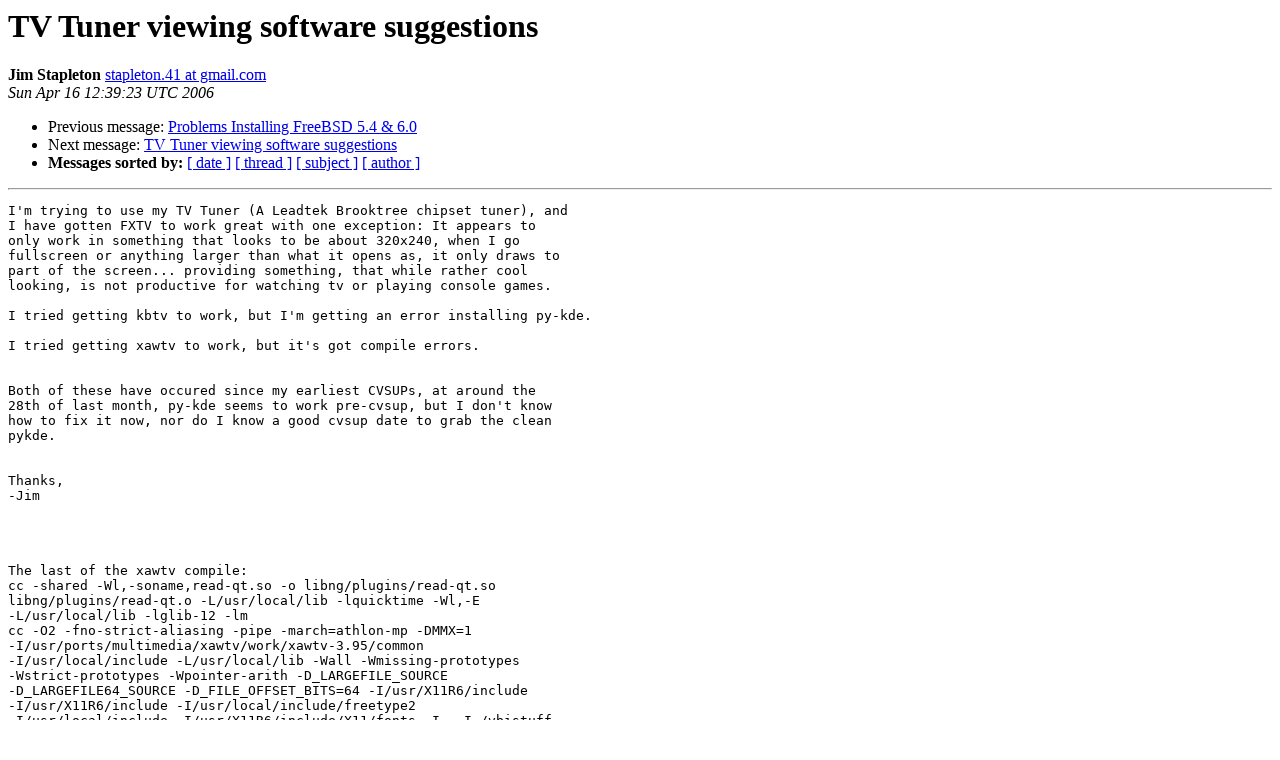

--- FILE ---
content_type: text/html
request_url: https://lists.freebsd.org/pipermail/freebsd-questions/2006-April/119204.html
body_size: 2640
content:
<!DOCTYPE HTML PUBLIC "-//W3C//DTD HTML 3.2//EN">
<HTML>
 <HEAD>
   <TITLE> TV Tuner viewing software suggestions
   </TITLE>
   <LINK REL="Index" HREF="index.html" >
   <LINK REL="made" HREF="mailto:freebsd-questions%40freebsd.org?Subject=TV%20Tuner%20viewing%20software%20suggestions&In-Reply-To=">
   <META NAME="robots" CONTENT="index,nofollow">
   <META http-equiv="Content-Type" content="text/html; charset=us-ascii">
   <LINK REL="Previous"  HREF="119206.html">
   <LINK REL="Next"  HREF="119263.html">
 </HEAD>
 <BODY BGCOLOR="#ffffff">
   <H1>TV Tuner viewing software suggestions</H1>
<!--htdig_noindex-->
    <B>Jim Stapleton</B> 
    <A HREF="mailto:freebsd-questions%40freebsd.org?Subject=TV%20Tuner%20viewing%20software%20suggestions&In-Reply-To="
       TITLE="TV Tuner viewing software suggestions">stapleton.41 at gmail.com
       </A><BR>
    <I>Sun Apr 16 12:39:23 UTC 2006</I>
    <P><UL>
        <LI>Previous message: <A HREF="119206.html">Problems Installing FreeBSD 5.4 &amp; 6.0
</A></li>
        <LI>Next message: <A HREF="119263.html">TV Tuner viewing software suggestions
</A></li>
         <LI> <B>Messages sorted by:</B> 
              <a href="date.html#119204">[ date ]</a>
              <a href="thread.html#119204">[ thread ]</a>
              <a href="subject.html#119204">[ subject ]</a>
              <a href="author.html#119204">[ author ]</a>
         </LI>
       </UL>
    <HR>  
<!--/htdig_noindex-->
<!--beginarticle-->
<PRE>I'm trying to use my TV Tuner (A Leadtek Brooktree chipset tuner), and
I have gotten FXTV to work great with one exception: It appears to
only work in something that looks to be about 320x240, when I go
fullscreen or anything larger than what it opens as, it only draws to
part of the screen... providing something, that while rather cool
looking, is not productive for watching tv or playing console games.

I tried getting kbtv to work, but I'm getting an error installing py-kde.

I tried getting xawtv to work, but it's got compile errors.


Both of these have occured since my earliest CVSUPs, at around the
28th of last month, py-kde seems to work pre-cvsup, but I don't know
how to fix it now, nor do I know a good cvsup date to grab the clean
pykde.


Thanks,
-Jim




The last of the xawtv compile:
cc -shared -Wl,-soname,read-qt.so -o libng/plugins/read-qt.so
libng/plugins/read-qt.o -L/usr/local/lib -lquicktime -Wl,-E
-L/usr/local/lib -lglib-12 -lm
cc -O2 -fno-strict-aliasing -pipe -march=athlon-mp -DMMX=1
-I/usr/ports/multimedia/xawtv/work/xawtv-3.95/common
-I/usr/local/include -L/usr/local/lib -Wall -Wmissing-prototypes
-Wstrict-prototypes -Wpointer-arith -D_LARGEFILE_SOURCE
-D_LARGEFILE64_SOURCE -D_FILE_OFFSET_BITS=64 -I/usr/X11R6/include
-I/usr/X11R6/include -I/usr/local/include/freetype2
-I/usr/local/include -I/usr/X11R6/include/X11/fonts -I. -I./vbistuff
-I./x11 -I./jwz -I./common -I./console -I./x11 -I./structs -I./libng
-Llibng -DCONFIGFILE=&quot;/usr/X11R6/lib/X11/xawtvrc&quot;
-DLIBDIR=&quot;/usr/X11R6/lib/xawtv&quot; -DDATADIR=&quot;/usr/X11R6/share/xawtv&quot;
-DVERSION=&quot;3.95&quot; -fPIC -Wp,-MD,mk/libng_plugins_write-qt.tmp -c -o
libng/plugins/write-qt.o libng/plugins/write-qt.c
In file included from libng/plugins/write-qt.c:7:
/usr/local/include/lqt/quicktime.h:423: warning: function declaration
isn't a prototype
/usr/local/include/lqt/quicktime.h:432: warning: function declaration
isn't a prototype
/usr/local/include/lqt/quicktime.h:442: warning: function declaration
isn't a prototype
In file included from /usr/local/include/lqt/lqt.h:6,
                 from libng/plugins/write-qt.c:9:
/usr/local/include/lqt/lqt_codecinfo.h:192: warning: function
declaration isn't a prototype
/usr/local/include/lqt/lqt_codecinfo.h:202: warning: function
declaration isn't a prototype
/usr/local/include/lqt/lqt_codecinfo.h:210: warning: function
declaration isn't a prototype
/usr/local/include/lqt/lqt_codecinfo.h:226: warning: function
declaration isn't a prototype
/usr/local/include/lqt/lqt_codecinfo.h:235: warning: function
declaration isn't a prototype
In file included from libng/plugins/write-qt.c:9:
/usr/local/include/lqt/lqt.h:136: warning: function declaration isn't
a prototype
/usr/local/include/lqt/lqt.h:248: warning: function declaration isn't
a prototype
libng/plugins/write-qt.c: In function `video_list':
libng/plugins/write-qt.c:351: error: structure has no member named
`num_encoding_colormodels'
libng/plugins/write-qt.c:353: error: structure has no member named
`encoding_colormodels'
libng/plugins/write-qt.c:354: error: structure has no member named
`encoding_colormodels'
libng/plugins/write-qt.c:381: error: structure has no member named
`num_encoding_colormodels'
libng/plugins/write-qt.c:382: error: structure has no member named
`encoding_colormodels'
gmake: *** [libng/plugins/write-qt.o] Error 1
*** Error code 2

Stop in /usr/ports/multimedia/xawtv.
*** Error code 1

Stop in /usr/ports/multimedia/xawtv.
** Command failed [exit code 1]: /usr/bin/script -qa
/tmp/portupgrade66555.0 make
** Fix the problem and try again.
** Listing the failed packages (*:skipped / !:failed)
        ! multimedia/xawtv      (new compiler error)
---&gt;  Packages processed: 0 done, 0 ignored, 0 skipped and 1 failed




the last of the py-kde compile:
c++ -c -Wno-deprecated-declarations -pipe -fPIC -O2
-fno-strict-aliasing -pipe -march=athlon-mp -Wall -W -DQT_NO_DEBUG
-DQT_THREAD_SUPPORT -I. -I../extra/kde350 -I/usr/local/include
-I/usr/local/include/python2.4 -I/usr/X11R6/include -o
sipkdecorepart0.o sipkdecorepart0.cpp
sip/kdecore/ktimezones.sip: In function `PyObject* convertFrom_ZoneMap(void*)':
/usr/local/include/ktimezones.h:191: error:
`KTimezone::KTimezone(const KTimezone&amp;)' is private
sip/kdecore/ktimezones.sip:209: error: within this context
sipkdecorepart0.cpp: In function `void* init_KTimezones(sipWrapper*,
PyObject*, sipWrapper**)':
/usr/local/include/ktimezones.h:340: error:
`KTimezones::KTimezones(const KTimezones&amp;)' is private
sipkdecorepart0.cpp:9497: error: within this context
sipkdecorepart0.cpp: In function `void* init_KTimezone(sipWrapper*,
PyObject*, sipWrapper**)':
/usr/local/include/ktimezones.h:191: error:
`KTimezone::KTimezone(const KTimezone&amp;)' is private
sipkdecorepart0.cpp:10450: error: within this context
sip/kdecore/kmountpoint.sip: In function `PyObject*
convertFrom_KMountPoint_List(void*)':
sip/kdecore/kmountpoint.sip:151: warning: taking address of temporary
sipkdecorepart0.cpp: In function `PyObject* convertFrom_Display(void*)':
sipkdecorepart0.cpp:34478: warning: unused variable 'sipCpp'
sip/kdecore/kconfigbase.sip: In function `PyObject*
convertFrom_ulonglong(void*)':
sip/kdecore/kconfigbase.sip:307: warning: unused variable 'LongLong'
sip/kdecore/kwinmodule.sip: In function `PyObject*
convertFrom_QValueList_2100(void*)':
sip/kdecore/kwinmodule.sip:111: warning: unused variable 'inst'
sipkdecorepart0.cpp: At global scope:
sipkdecorepart0.cpp:34440: warning: unused parameter 'sipPy'
sipkdecorepart0.cpp:34440: warning: unused parameter 'sipIsErr'
*** Error code 1

Stop in /usr/ports/x11-toolkits/py-kde/work/PyKDE-snapshot20060122/kdecore.
*** Error code 1

Stop in /usr/ports/x11-toolkits/py-kde/work/PyKDE-snapshot20060122.
*** Error code 1

Stop in /usr/ports/x11-toolkits/py-kde.
</PRE>































<!--endarticle-->
<!--htdig_noindex-->
    <HR>
    <P><UL>
        <!--threads-->
	<LI>Previous message: <A HREF="119206.html">Problems Installing FreeBSD 5.4 &amp; 6.0
</A></li>
	<LI>Next message: <A HREF="119263.html">TV Tuner viewing software suggestions
</A></li>
         <LI> <B>Messages sorted by:</B> 
              <a href="date.html#119204">[ date ]</a>
              <a href="thread.html#119204">[ thread ]</a>
              <a href="subject.html#119204">[ subject ]</a>
              <a href="author.html#119204">[ author ]</a>
         </LI>
       </UL>

<hr>
<a href="http://lists.freebsd.org/mailman/listinfo/freebsd-questions">More information about the freebsd-questions
mailing list</a><br>
<!--/htdig_noindex-->
</body></html>
